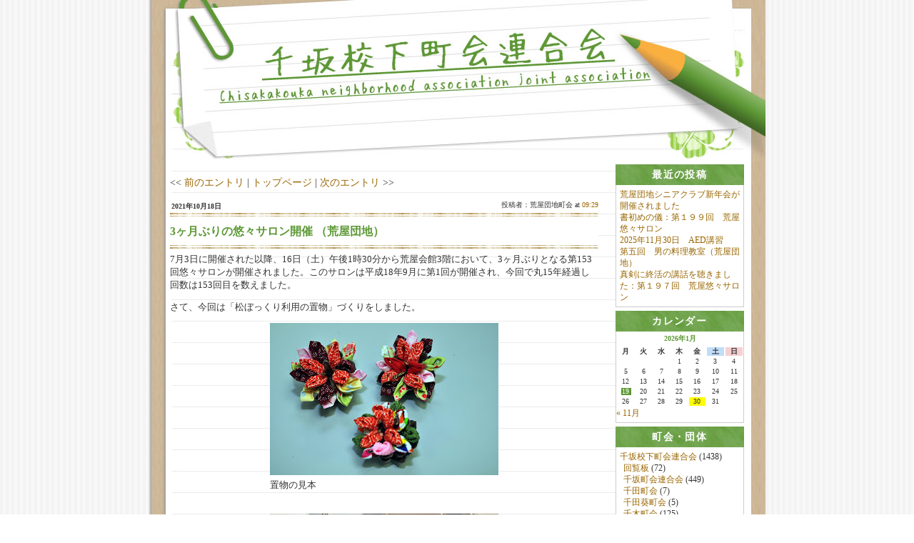

--- FILE ---
content_type: text/html; charset=UTF-8
request_url: http://www.chisaka-kanazawa.jp/archives/6118
body_size: 39560
content:
<!DOCTYPE html>
<html lang="ja">
  <head>
    <meta charset="UTF-8">
    <meta name="viewport" content="width=device-width, initial-scale=1">
    <title>千坂校下町会連合会ブログ</title>
    <meta name='robots' content='max-image-preview:large' />
<link rel='dns-prefetch' href='//code.jquery.com' />
<link rel="alternate" type="application/rss+xml" title="千坂校下町会連合会 &raquo; 3ヶ月ぶりの悠々サロン開催 （荒屋団地） のコメントのフィード" href="http://www.chisaka-kanazawa.jp/archives/6118/feed" />
<script type="text/javascript">
/* <![CDATA[ */
window._wpemojiSettings = {"baseUrl":"https:\/\/s.w.org\/images\/core\/emoji\/14.0.0\/72x72\/","ext":".png","svgUrl":"https:\/\/s.w.org\/images\/core\/emoji\/14.0.0\/svg\/","svgExt":".svg","source":{"concatemoji":"http:\/\/www.chisaka-kanazawa.jp\/wordpress\/wp-includes\/js\/wp-emoji-release.min.js?ver=6.4.7"}};
/*! This file is auto-generated */
!function(i,n){var o,s,e;function c(e){try{var t={supportTests:e,timestamp:(new Date).valueOf()};sessionStorage.setItem(o,JSON.stringify(t))}catch(e){}}function p(e,t,n){e.clearRect(0,0,e.canvas.width,e.canvas.height),e.fillText(t,0,0);var t=new Uint32Array(e.getImageData(0,0,e.canvas.width,e.canvas.height).data),r=(e.clearRect(0,0,e.canvas.width,e.canvas.height),e.fillText(n,0,0),new Uint32Array(e.getImageData(0,0,e.canvas.width,e.canvas.height).data));return t.every(function(e,t){return e===r[t]})}function u(e,t,n){switch(t){case"flag":return n(e,"\ud83c\udff3\ufe0f\u200d\u26a7\ufe0f","\ud83c\udff3\ufe0f\u200b\u26a7\ufe0f")?!1:!n(e,"\ud83c\uddfa\ud83c\uddf3","\ud83c\uddfa\u200b\ud83c\uddf3")&&!n(e,"\ud83c\udff4\udb40\udc67\udb40\udc62\udb40\udc65\udb40\udc6e\udb40\udc67\udb40\udc7f","\ud83c\udff4\u200b\udb40\udc67\u200b\udb40\udc62\u200b\udb40\udc65\u200b\udb40\udc6e\u200b\udb40\udc67\u200b\udb40\udc7f");case"emoji":return!n(e,"\ud83e\udef1\ud83c\udffb\u200d\ud83e\udef2\ud83c\udfff","\ud83e\udef1\ud83c\udffb\u200b\ud83e\udef2\ud83c\udfff")}return!1}function f(e,t,n){var r="undefined"!=typeof WorkerGlobalScope&&self instanceof WorkerGlobalScope?new OffscreenCanvas(300,150):i.createElement("canvas"),a=r.getContext("2d",{willReadFrequently:!0}),o=(a.textBaseline="top",a.font="600 32px Arial",{});return e.forEach(function(e){o[e]=t(a,e,n)}),o}function t(e){var t=i.createElement("script");t.src=e,t.defer=!0,i.head.appendChild(t)}"undefined"!=typeof Promise&&(o="wpEmojiSettingsSupports",s=["flag","emoji"],n.supports={everything:!0,everythingExceptFlag:!0},e=new Promise(function(e){i.addEventListener("DOMContentLoaded",e,{once:!0})}),new Promise(function(t){var n=function(){try{var e=JSON.parse(sessionStorage.getItem(o));if("object"==typeof e&&"number"==typeof e.timestamp&&(new Date).valueOf()<e.timestamp+604800&&"object"==typeof e.supportTests)return e.supportTests}catch(e){}return null}();if(!n){if("undefined"!=typeof Worker&&"undefined"!=typeof OffscreenCanvas&&"undefined"!=typeof URL&&URL.createObjectURL&&"undefined"!=typeof Blob)try{var e="postMessage("+f.toString()+"("+[JSON.stringify(s),u.toString(),p.toString()].join(",")+"));",r=new Blob([e],{type:"text/javascript"}),a=new Worker(URL.createObjectURL(r),{name:"wpTestEmojiSupports"});return void(a.onmessage=function(e){c(n=e.data),a.terminate(),t(n)})}catch(e){}c(n=f(s,u,p))}t(n)}).then(function(e){for(var t in e)n.supports[t]=e[t],n.supports.everything=n.supports.everything&&n.supports[t],"flag"!==t&&(n.supports.everythingExceptFlag=n.supports.everythingExceptFlag&&n.supports[t]);n.supports.everythingExceptFlag=n.supports.everythingExceptFlag&&!n.supports.flag,n.DOMReady=!1,n.readyCallback=function(){n.DOMReady=!0}}).then(function(){return e}).then(function(){var e;n.supports.everything||(n.readyCallback(),(e=n.source||{}).concatemoji?t(e.concatemoji):e.wpemoji&&e.twemoji&&(t(e.twemoji),t(e.wpemoji)))}))}((window,document),window._wpemojiSettings);
/* ]]> */
</script>
<style id='wp-emoji-styles-inline-css' type='text/css'>

	img.wp-smiley, img.emoji {
		display: inline !important;
		border: none !important;
		box-shadow: none !important;
		height: 1em !important;
		width: 1em !important;
		margin: 0 0.07em !important;
		vertical-align: -0.1em !important;
		background: none !important;
		padding: 0 !important;
	}
</style>
<link rel='stylesheet' id='wp-block-library-css' href='http://www.chisaka-kanazawa.jp/wordpress/wp-includes/css/dist/block-library/style.min.css?ver=6.4.7' type='text/css' media='all' />
<style id='classic-theme-styles-inline-css' type='text/css'>
/*! This file is auto-generated */
.wp-block-button__link{color:#fff;background-color:#32373c;border-radius:9999px;box-shadow:none;text-decoration:none;padding:calc(.667em + 2px) calc(1.333em + 2px);font-size:1.125em}.wp-block-file__button{background:#32373c;color:#fff;text-decoration:none}
</style>
<style id='global-styles-inline-css' type='text/css'>
body{--wp--preset--color--black: #000000;--wp--preset--color--cyan-bluish-gray: #abb8c3;--wp--preset--color--white: #ffffff;--wp--preset--color--pale-pink: #f78da7;--wp--preset--color--vivid-red: #cf2e2e;--wp--preset--color--luminous-vivid-orange: #ff6900;--wp--preset--color--luminous-vivid-amber: #fcb900;--wp--preset--color--light-green-cyan: #7bdcb5;--wp--preset--color--vivid-green-cyan: #00d084;--wp--preset--color--pale-cyan-blue: #8ed1fc;--wp--preset--color--vivid-cyan-blue: #0693e3;--wp--preset--color--vivid-purple: #9b51e0;--wp--preset--gradient--vivid-cyan-blue-to-vivid-purple: linear-gradient(135deg,rgba(6,147,227,1) 0%,rgb(155,81,224) 100%);--wp--preset--gradient--light-green-cyan-to-vivid-green-cyan: linear-gradient(135deg,rgb(122,220,180) 0%,rgb(0,208,130) 100%);--wp--preset--gradient--luminous-vivid-amber-to-luminous-vivid-orange: linear-gradient(135deg,rgba(252,185,0,1) 0%,rgba(255,105,0,1) 100%);--wp--preset--gradient--luminous-vivid-orange-to-vivid-red: linear-gradient(135deg,rgba(255,105,0,1) 0%,rgb(207,46,46) 100%);--wp--preset--gradient--very-light-gray-to-cyan-bluish-gray: linear-gradient(135deg,rgb(238,238,238) 0%,rgb(169,184,195) 100%);--wp--preset--gradient--cool-to-warm-spectrum: linear-gradient(135deg,rgb(74,234,220) 0%,rgb(151,120,209) 20%,rgb(207,42,186) 40%,rgb(238,44,130) 60%,rgb(251,105,98) 80%,rgb(254,248,76) 100%);--wp--preset--gradient--blush-light-purple: linear-gradient(135deg,rgb(255,206,236) 0%,rgb(152,150,240) 100%);--wp--preset--gradient--blush-bordeaux: linear-gradient(135deg,rgb(254,205,165) 0%,rgb(254,45,45) 50%,rgb(107,0,62) 100%);--wp--preset--gradient--luminous-dusk: linear-gradient(135deg,rgb(255,203,112) 0%,rgb(199,81,192) 50%,rgb(65,88,208) 100%);--wp--preset--gradient--pale-ocean: linear-gradient(135deg,rgb(255,245,203) 0%,rgb(182,227,212) 50%,rgb(51,167,181) 100%);--wp--preset--gradient--electric-grass: linear-gradient(135deg,rgb(202,248,128) 0%,rgb(113,206,126) 100%);--wp--preset--gradient--midnight: linear-gradient(135deg,rgb(2,3,129) 0%,rgb(40,116,252) 100%);--wp--preset--font-size--small: 13px;--wp--preset--font-size--medium: 20px;--wp--preset--font-size--large: 36px;--wp--preset--font-size--x-large: 42px;--wp--preset--spacing--20: 0.44rem;--wp--preset--spacing--30: 0.67rem;--wp--preset--spacing--40: 1rem;--wp--preset--spacing--50: 1.5rem;--wp--preset--spacing--60: 2.25rem;--wp--preset--spacing--70: 3.38rem;--wp--preset--spacing--80: 5.06rem;--wp--preset--shadow--natural: 6px 6px 9px rgba(0, 0, 0, 0.2);--wp--preset--shadow--deep: 12px 12px 50px rgba(0, 0, 0, 0.4);--wp--preset--shadow--sharp: 6px 6px 0px rgba(0, 0, 0, 0.2);--wp--preset--shadow--outlined: 6px 6px 0px -3px rgba(255, 255, 255, 1), 6px 6px rgba(0, 0, 0, 1);--wp--preset--shadow--crisp: 6px 6px 0px rgba(0, 0, 0, 1);}:where(.is-layout-flex){gap: 0.5em;}:where(.is-layout-grid){gap: 0.5em;}body .is-layout-flow > .alignleft{float: left;margin-inline-start: 0;margin-inline-end: 2em;}body .is-layout-flow > .alignright{float: right;margin-inline-start: 2em;margin-inline-end: 0;}body .is-layout-flow > .aligncenter{margin-left: auto !important;margin-right: auto !important;}body .is-layout-constrained > .alignleft{float: left;margin-inline-start: 0;margin-inline-end: 2em;}body .is-layout-constrained > .alignright{float: right;margin-inline-start: 2em;margin-inline-end: 0;}body .is-layout-constrained > .aligncenter{margin-left: auto !important;margin-right: auto !important;}body .is-layout-constrained > :where(:not(.alignleft):not(.alignright):not(.alignfull)){max-width: var(--wp--style--global--content-size);margin-left: auto !important;margin-right: auto !important;}body .is-layout-constrained > .alignwide{max-width: var(--wp--style--global--wide-size);}body .is-layout-flex{display: flex;}body .is-layout-flex{flex-wrap: wrap;align-items: center;}body .is-layout-flex > *{margin: 0;}body .is-layout-grid{display: grid;}body .is-layout-grid > *{margin: 0;}:where(.wp-block-columns.is-layout-flex){gap: 2em;}:where(.wp-block-columns.is-layout-grid){gap: 2em;}:where(.wp-block-post-template.is-layout-flex){gap: 1.25em;}:where(.wp-block-post-template.is-layout-grid){gap: 1.25em;}.has-black-color{color: var(--wp--preset--color--black) !important;}.has-cyan-bluish-gray-color{color: var(--wp--preset--color--cyan-bluish-gray) !important;}.has-white-color{color: var(--wp--preset--color--white) !important;}.has-pale-pink-color{color: var(--wp--preset--color--pale-pink) !important;}.has-vivid-red-color{color: var(--wp--preset--color--vivid-red) !important;}.has-luminous-vivid-orange-color{color: var(--wp--preset--color--luminous-vivid-orange) !important;}.has-luminous-vivid-amber-color{color: var(--wp--preset--color--luminous-vivid-amber) !important;}.has-light-green-cyan-color{color: var(--wp--preset--color--light-green-cyan) !important;}.has-vivid-green-cyan-color{color: var(--wp--preset--color--vivid-green-cyan) !important;}.has-pale-cyan-blue-color{color: var(--wp--preset--color--pale-cyan-blue) !important;}.has-vivid-cyan-blue-color{color: var(--wp--preset--color--vivid-cyan-blue) !important;}.has-vivid-purple-color{color: var(--wp--preset--color--vivid-purple) !important;}.has-black-background-color{background-color: var(--wp--preset--color--black) !important;}.has-cyan-bluish-gray-background-color{background-color: var(--wp--preset--color--cyan-bluish-gray) !important;}.has-white-background-color{background-color: var(--wp--preset--color--white) !important;}.has-pale-pink-background-color{background-color: var(--wp--preset--color--pale-pink) !important;}.has-vivid-red-background-color{background-color: var(--wp--preset--color--vivid-red) !important;}.has-luminous-vivid-orange-background-color{background-color: var(--wp--preset--color--luminous-vivid-orange) !important;}.has-luminous-vivid-amber-background-color{background-color: var(--wp--preset--color--luminous-vivid-amber) !important;}.has-light-green-cyan-background-color{background-color: var(--wp--preset--color--light-green-cyan) !important;}.has-vivid-green-cyan-background-color{background-color: var(--wp--preset--color--vivid-green-cyan) !important;}.has-pale-cyan-blue-background-color{background-color: var(--wp--preset--color--pale-cyan-blue) !important;}.has-vivid-cyan-blue-background-color{background-color: var(--wp--preset--color--vivid-cyan-blue) !important;}.has-vivid-purple-background-color{background-color: var(--wp--preset--color--vivid-purple) !important;}.has-black-border-color{border-color: var(--wp--preset--color--black) !important;}.has-cyan-bluish-gray-border-color{border-color: var(--wp--preset--color--cyan-bluish-gray) !important;}.has-white-border-color{border-color: var(--wp--preset--color--white) !important;}.has-pale-pink-border-color{border-color: var(--wp--preset--color--pale-pink) !important;}.has-vivid-red-border-color{border-color: var(--wp--preset--color--vivid-red) !important;}.has-luminous-vivid-orange-border-color{border-color: var(--wp--preset--color--luminous-vivid-orange) !important;}.has-luminous-vivid-amber-border-color{border-color: var(--wp--preset--color--luminous-vivid-amber) !important;}.has-light-green-cyan-border-color{border-color: var(--wp--preset--color--light-green-cyan) !important;}.has-vivid-green-cyan-border-color{border-color: var(--wp--preset--color--vivid-green-cyan) !important;}.has-pale-cyan-blue-border-color{border-color: var(--wp--preset--color--pale-cyan-blue) !important;}.has-vivid-cyan-blue-border-color{border-color: var(--wp--preset--color--vivid-cyan-blue) !important;}.has-vivid-purple-border-color{border-color: var(--wp--preset--color--vivid-purple) !important;}.has-vivid-cyan-blue-to-vivid-purple-gradient-background{background: var(--wp--preset--gradient--vivid-cyan-blue-to-vivid-purple) !important;}.has-light-green-cyan-to-vivid-green-cyan-gradient-background{background: var(--wp--preset--gradient--light-green-cyan-to-vivid-green-cyan) !important;}.has-luminous-vivid-amber-to-luminous-vivid-orange-gradient-background{background: var(--wp--preset--gradient--luminous-vivid-amber-to-luminous-vivid-orange) !important;}.has-luminous-vivid-orange-to-vivid-red-gradient-background{background: var(--wp--preset--gradient--luminous-vivid-orange-to-vivid-red) !important;}.has-very-light-gray-to-cyan-bluish-gray-gradient-background{background: var(--wp--preset--gradient--very-light-gray-to-cyan-bluish-gray) !important;}.has-cool-to-warm-spectrum-gradient-background{background: var(--wp--preset--gradient--cool-to-warm-spectrum) !important;}.has-blush-light-purple-gradient-background{background: var(--wp--preset--gradient--blush-light-purple) !important;}.has-blush-bordeaux-gradient-background{background: var(--wp--preset--gradient--blush-bordeaux) !important;}.has-luminous-dusk-gradient-background{background: var(--wp--preset--gradient--luminous-dusk) !important;}.has-pale-ocean-gradient-background{background: var(--wp--preset--gradient--pale-ocean) !important;}.has-electric-grass-gradient-background{background: var(--wp--preset--gradient--electric-grass) !important;}.has-midnight-gradient-background{background: var(--wp--preset--gradient--midnight) !important;}.has-small-font-size{font-size: var(--wp--preset--font-size--small) !important;}.has-medium-font-size{font-size: var(--wp--preset--font-size--medium) !important;}.has-large-font-size{font-size: var(--wp--preset--font-size--large) !important;}.has-x-large-font-size{font-size: var(--wp--preset--font-size--x-large) !important;}
.wp-block-navigation a:where(:not(.wp-element-button)){color: inherit;}
:where(.wp-block-post-template.is-layout-flex){gap: 1.25em;}:where(.wp-block-post-template.is-layout-grid){gap: 1.25em;}
:where(.wp-block-columns.is-layout-flex){gap: 2em;}:where(.wp-block-columns.is-layout-grid){gap: 2em;}
.wp-block-pullquote{font-size: 1.5em;line-height: 1.6;}
</style>
<link rel='stylesheet' id='tinyjpfont-styles-css' href='http://www.chisaka-kanazawa.jp/wordpress/wp-content/plugins/japanese-font-for-tinymce/addfont.css?ver=6.4.7' type='text/css' media='all' />
<link rel='stylesheet' id='jquery-ui-black-tie-css' href='https://code.jquery.com/ui/1.13.2/themes/black-tie/jquery-ui.min.css' type='text/css' media='only screen and (max-width: 599px)' />
<script type="text/javascript" src="http://www.chisaka-kanazawa.jp/wordpress/wp-includes/js/jquery/jquery.min.js?ver=3.7.1" id="jquery-core-js"></script>
<script type="text/javascript" src="http://www.chisaka-kanazawa.jp/wordpress/wp-includes/js/jquery/jquery-migrate.min.js?ver=3.4.1" id="jquery-migrate-js"></script>
<link rel="https://api.w.org/" href="http://www.chisaka-kanazawa.jp/wp-json/" /><link rel="alternate" type="application/json" href="http://www.chisaka-kanazawa.jp/wp-json/wp/v2/posts/6118" /><link rel="EditURI" type="application/rsd+xml" title="RSD" href="http://www.chisaka-kanazawa.jp/wordpress/xmlrpc.php?rsd" />
<meta name="generator" content="WordPress 6.4.7" />
<link rel="canonical" href="http://www.chisaka-kanazawa.jp/archives/6118" />
<link rel='shortlink' href='http://www.chisaka-kanazawa.jp/?p=6118' />
<link rel="alternate" type="application/json+oembed" href="http://www.chisaka-kanazawa.jp/wp-json/oembed/1.0/embed?url=http%3A%2F%2Fwww.chisaka-kanazawa.jp%2Farchives%2F6118" />
<link rel="alternate" type="text/xml+oembed" href="http://www.chisaka-kanazawa.jp/wp-json/oembed/1.0/embed?url=http%3A%2F%2Fwww.chisaka-kanazawa.jp%2Farchives%2F6118&#038;format=xml" />
    <link rel="stylesheet" type="text/css" media="only screen and (max-width: 599px)" href="http://www.chisaka-kanazawa.jp/wordpress/wp-content/themes/chisaka-kanazawa/style-small.css" />
    <link rel="stylesheet" type="text/css" media="only screen and (min-width: 600px) and (max-width: 863px)" href="http://www.chisaka-kanazawa.jp/wordpress/wp-content/themes/chisaka-kanazawa/style-medium.css" />
    <link rel="stylesheet" type="text/css" media="only screen and (min-width: 864px)" href="http://www.chisaka-kanazawa.jp/wordpress/wp-content/themes/chisaka-kanazawa/style.css" />
          <link rel="stylesheet" type="text/css" href="http://www.chisaka-kanazawa.jp/wordpress/wp-content/themes/chisaka-kanazawa/css/backToTop.css" />
        <link rel="shortcut icon" href="http://www.chisaka-kanazawa.jp/wordpress/wp-content/themes/chisaka-kanazawa/img/favicon.ico">
    <!--[if lt IE 9]>
      <meta http-equiv="Imagetoolbar" content="no" />
      <script src="http://html5shiv.googlecode.com/svn/trunk/html5.js"></script>
    <![endif]-->
  </head>
  <body>
<div id="container">
  <div class="back-to-top-container back-to-top-container--intersecting" data-controller="viewport-entrance-toggle" data-viewport-entrance-toggle-class="back-to-top-container--intersecting">
  <button class="back-to-top__button button" onclick="window.scrollTo({ top: 0, behavior: 'smooth' })">▲このページのトップへ</button>
</div>
  <a href="http://www.chisaka-kanazawa.jp"><div id="banner"></div></a>
  <div id="main">
    <div id="right">
      <div class="sidebar">
  <h2><span>最近の投稿</span></h2>
  <div class="sidebar_all">
    <ul>
                                              <li class="point"><a href="http://www.chisaka-kanazawa.jp/archives/7414">荒屋団地シニアクラブ新年会が開催されました</a></li>
                            <li class="point"><a href="http://www.chisaka-kanazawa.jp/archives/7412">書初めの儀：第１９９回　荒屋悠々サロン</a></li>
                            <li class="point"><a href="http://www.chisaka-kanazawa.jp/archives/7338">2025年11月30日　AED講習</a></li>
                            <li class="point"><a href="http://www.chisaka-kanazawa.jp/archives/7335">第五回　男の料理教室（荒屋団地）</a></li>
                            <li class="point"><a href="http://www.chisaka-kanazawa.jp/archives/7331">真剣に終活の講話を聴きました：第１９７回　荒屋悠々サロン</a></li>
                          </ul>
  </div>
</div>
      <div class="sidebar">
  <h2><span>カレンダー</span></h2>
  <div class="sidebar_all">
    <table id="wp-calendar" class="wp-calendar-table">
	<caption>2026年1月</caption>
	<thead>
	<tr>
		<th scope="col" title="月曜日">月</th>
		<th scope="col" title="火曜日">火</th>
		<th scope="col" title="水曜日">水</th>
		<th scope="col" title="木曜日">木</th>
		<th scope="col" title="金曜日">金</th>
		<th scope="col" title="土曜日">土</th>
		<th scope="col" title="日曜日">日</th>
	</tr>
	</thead>
	<tbody>
	<tr>
		<td colspan="3" class="pad">&nbsp;</td><td>1</td><td>2</td><td>3</td><td>4</td>
	</tr>
	<tr>
		<td>5</td><td>6</td><td>7</td><td>8</td><td>9</td><td>10</td><td>11</td>
	</tr>
	<tr>
		<td>12</td><td>13</td><td>14</td><td>15</td><td>16</td><td>17</td><td>18</td>
	</tr>
	<tr>
		<td><a href="http://www.chisaka-kanazawa.jp/archives/date/2026/01/19" aria-label="2026年1月19日 に投稿を公開">19</a></td><td>20</td><td>21</td><td>22</td><td>23</td><td>24</td><td>25</td>
	</tr>
	<tr>
		<td>26</td><td>27</td><td>28</td><td>29</td><td id="today">30</td><td>31</td>
		<td class="pad" colspan="1">&nbsp;</td>
	</tr>
	</tbody>
	</table><nav aria-label="前と次の月" class="wp-calendar-nav">
		<span class="wp-calendar-nav-prev"><a href="http://www.chisaka-kanazawa.jp/archives/date/2025/11">&laquo; 11月</a></span>
		<span class="pad">&nbsp;</span>
		<span class="wp-calendar-nav-next">&nbsp;</span>
	</nav>  </div>
</div>
      <div class="sidebar">
  <h2><span>町会・団体</span></h2>
  <div class="sidebar_all">
<ul id="menu-category_menu" class="parents_category"><li id="menu-item-3182" class="menu-item menu-item-type-taxonomy menu-item-object-category current-post-ancestor menu-item-has-children menu-item-3182"><a href="http://www.chisaka-kanazawa.jp/archives/category/rengou">千坂校下町会連合会</a> (1438)
<ul class="sub-menu">
	<li id="menu-item-3193" class="menu-item menu-item-type-taxonomy menu-item-object-category menu-item-3193"><a href="http://www.chisaka-kanazawa.jp/archives/category/rengou/kairanban">回覧板</a> (72)</li>
	<li id="menu-item-3186" class="menu-item menu-item-type-taxonomy menu-item-object-category menu-item-3186"><a href="http://www.chisaka-kanazawa.jp/archives/category/rengou/chyoren">千坂町会連合会</a> (449)</li>
	<li id="menu-item-3191" class="menu-item menu-item-type-taxonomy menu-item-object-category menu-item-3191"><a href="http://www.chisaka-kanazawa.jp/archives/category/rengou/senda">千田町会</a> (7)</li>
	<li id="menu-item-3192" class="menu-item menu-item-type-taxonomy menu-item-object-category menu-item-3192"><a href="http://www.chisaka-kanazawa.jp/archives/category/rengou/sendaaoi">千田葵町会</a> (5)</li>
	<li id="menu-item-3188" class="menu-item menu-item-type-taxonomy menu-item-object-category menu-item-3188"><a href="http://www.chisaka-kanazawa.jp/archives/category/rengou/sengi">千木町会</a> (125)</li>
	<li id="menu-item-3214" class="menu-item menu-item-type-taxonomy menu-item-object-category menu-item-3214">今昭町会 (0)</li>
	<li id="menu-item-3189" class="menu-item menu-item-type-taxonomy menu-item-object-category menu-item-3189"><a href="http://www.chisaka-kanazawa.jp/archives/category/rengou/sengi2">千木第二町会</a> (43)</li>
	<li id="menu-item-3190" class="menu-item menu-item-type-taxonomy menu-item-object-category menu-item-3190"><a href="http://www.chisaka-kanazawa.jp/archives/category/rengou/sengishinwa">千木親和町会</a> (32)</li>
	<li id="menu-item-3201" class="menu-item menu-item-type-taxonomy menu-item-object-category menu-item-3201"><a href="http://www.chisaka-kanazawa.jp/archives/category/rengou/hikida">疋田町会</a> (18)</li>
	<li id="menu-item-3194" class="menu-item menu-item-type-taxonomy menu-item-object-category menu-item-3194"><a href="http://www.chisaka-kanazawa.jp/archives/category/rengou/miyabo">宮保町会</a> (23)</li>
	<li id="menu-item-3215" class="menu-item menu-item-type-taxonomy menu-item-object-category menu-item-3215">疋田第二町会 (0)</li>
	<li id="menu-item-3196" class="menu-item menu-item-type-taxonomy menu-item-object-category menu-item-3196"><a href="http://www.chisaka-kanazawa.jp/archives/category/rengou/yanagibashi">柳橋町会</a> (27)</li>
	<li id="menu-item-3198" class="menu-item menu-item-type-taxonomy menu-item-object-category menu-item-3198"><a href="http://www.chisaka-kanazawa.jp/archives/category/rengou/houkouji">法光寺町会</a> (37)</li>
	<li id="menu-item-3197" class="menu-item menu-item-type-taxonomy menu-item-object-category menu-item-3197"><a href="http://www.chisaka-kanazawa.jp/archives/category/rengou/yokomakura">横枕町会</a> (3)</li>
	<li id="menu-item-3175" class="menu-item menu-item-type-taxonomy menu-item-object-category menu-item-3175"><a href="http://www.chisaka-kanazawa.jp/archives/category/rengou/chisakadanchi">千坂(団地)町会</a> (7)</li>
	<li id="menu-item-3206" class="menu-item menu-item-type-taxonomy menu-item-object-category menu-item-3206"><a href="http://www.chisaka-kanazawa.jp/archives/category/rengou/kanaichidanchi">金市団地町会</a> (11)</li>
	<li id="menu-item-3202" class="menu-item menu-item-type-taxonomy menu-item-object-category menu-item-3202"><a href="http://www.chisaka-kanazawa.jp/archives/category/rengou/momosaka">百坂町会</a> (3)</li>
	<li id="menu-item-3216" class="menu-item menu-item-type-taxonomy menu-item-object-category menu-item-3216">金市町会 (0)</li>
	<li id="menu-item-3205" class="menu-item menu-item-type-taxonomy menu-item-object-category current-post-ancestor current-menu-parent current-post-parent menu-item-3205"><a href="http://www.chisaka-kanazawa.jp/archives/category/rengou/arayadanchi">荒屋団地町会</a> (345)</li>
	<li id="menu-item-3203" class="menu-item menu-item-type-taxonomy menu-item-object-category menu-item-3203"><a href="http://www.chisaka-kanazawa.jp/archives/category/rengou/fukuhisaminami">福久南町会</a> (44)</li>
	<li id="menu-item-3217" class="menu-item menu-item-type-taxonomy menu-item-object-category menu-item-3217">ニュー金市町会 (0)</li>
	<li id="menu-item-3204" class="menu-item menu-item-type-taxonomy menu-item-object-category menu-item-3204"><a href="http://www.chisaka-kanazawa.jp/archives/category/rengou/fukuhisa">福久町会</a> (136)</li>
	<li id="menu-item-3199" class="menu-item menu-item-type-taxonomy menu-item-object-category menu-item-3199"><a href="http://www.chisaka-kanazawa.jp/archives/category/rengou/hikidashinseikai">疋田新生会町会</a> (40)</li>
	<li id="menu-item-3200" class="menu-item menu-item-type-taxonomy menu-item-object-category menu-item-3200"><a href="http://www.chisaka-kanazawa.jp/archives/category/rengou/hikidahigashi">疋田東町会</a> (11)</li>
	<li id="menu-item-3218" class="menu-item menu-item-type-taxonomy menu-item-object-category menu-item-3218">荒屋町会 (0)</li>
</ul>
</li>
<li id="menu-item-3187" class="menu-item menu-item-type-taxonomy menu-item-object-category menu-item-3187"><a href="http://www.chisaka-kanazawa.jp/archives/category/jisyubousai">千坂校下自主防災会</a> (49)</li>
<li id="menu-item-3207" class="menu-item menu-item-type-taxonomy menu-item-object-category menu-item-3207"><a href="http://www.chisaka-kanazawa.jp/archives/category/kouminkan">金沢市千坂公民館</a> (218)</li>
<li id="menu-item-3177" class="menu-item menu-item-type-taxonomy menu-item-object-category menu-item-3177"><a href="http://www.chisaka-kanazawa.jp/archives/category/fukushiminsei">千坂地区社会福祉協議会</a> (102)</li>
<li id="menu-item-3208" class="menu-item menu-item-type-taxonomy menu-item-object-category menu-item-3208"><a href="http://www.chisaka-kanazawa.jp/archives/category/syoubouchisaka">金沢市第二消防団千坂分団</a> (14)</li>
<li id="menu-item-3179" class="menu-item menu-item-type-taxonomy menu-item-object-category menu-item-3179"><a href="http://www.chisaka-kanazawa.jp/archives/category/syounenrenmei">千坂少年連盟</a> (17)</li>
<li id="menu-item-3184" class="menu-item menu-item-type-taxonomy menu-item-object-category menu-item-3184"><a href="http://www.chisaka-kanazawa.jp/archives/category/bouhaniinkai">千坂校下防犯委員会</a> (8)</li>
<li id="menu-item-3183" class="menu-item menu-item-type-taxonomy menu-item-object-category menu-item-3183"><a href="http://www.chisaka-kanazawa.jp/archives/category/roujinclub">千坂校下老人クラブ連合会</a> (3)</li>
<li id="menu-item-3181" class="menu-item menu-item-type-taxonomy menu-item-object-category menu-item-3181"><a href="http://www.chisaka-kanazawa.jp/archives/category/fujinkai">千坂校下婦人会</a> (12)</li>
<li id="menu-item-3180" class="menu-item menu-item-type-taxonomy menu-item-object-category menu-item-3180"><a href="http://www.chisaka-kanazawa.jp/archives/category/koutsuanzen">千坂校下交通安全推進協議会</a> (1)</li>
<li id="menu-item-3178" class="menu-item menu-item-type-taxonomy menu-item-object-category menu-item-3178"><a href="http://www.chisaka-kanazawa.jp/archives/category/ikuyukai">千坂小学校（育友会）</a> (5)</li>
<li id="menu-item-3176" class="menu-item menu-item-type-taxonomy menu-item-object-category menu-item-3176"><a href="http://www.chisaka-kanazawa.jp/archives/category/nobinobiclub">千坂児童館（のびのびクラブ）</a> (94)</li>
<li id="menu-item-3185" class="menu-item menu-item-type-taxonomy menu-item-object-category menu-item-3185"><a href="http://www.chisaka-kanazawa.jp/archives/category/seisyounenikusei">千坂校下青少年育成協議会</a> (19)</li>
</ul>  </div>
</div>
      <div class="sidebar">
  <h2><span>リンク集</span></h2>
  <div class="sidebar_all">
<ul id="menu-link_menu" class="menu"><li id="menu-item-3209" class="menu-item menu-item-type-custom menu-item-object-custom menu-item-3209"><a href="https://www4.city.kanazawa.lg.jp">金沢市ホームページ</a></li>
<li id="menu-item-3213" class="menu-item menu-item-type-custom menu-item-object-custom menu-item-3213"><a href="http://chisaka-kanazawa.jp/kiyaku.pdf">利用規約</a></li>
</ul>  </div>
</div>
    </div><!-- #right end -->
    <div id="center">
      <div id="content">
          <div align="left" class="top_link">
    << <a href="http://www.chisaka-kanazawa.jp/archives/6116" rel="prev">前のエントリ</a> | <a href="http://www.chisaka-kanazawa.jp/blog">トップページ</a> | <a href="http://www.chisaka-kanazawa.jp/archives/6120" rel="next">次のエントリ</a> >>  </div>
<div class="entry">
  <div class="day">
    <div class="entryheader">2021年10月18日</div>
    <div class="right">投稿者：荒屋団地町会 at <a href="http://www.chisaka-kanazawa.jp/archives/6118">09:29</a></div>
  </div>
  <div class="title_top">
    <div class="title">
      <h3>3ヶ月ぶりの悠々サロン開催 （荒屋団地）</h3>
    </div>
  </div>
  <p>7月3日に開催された以降、16日（土）午後1時30分から荒屋会館3階において、3ヶ月ぶりとなる第153回悠々サロンが開催されました。このサロンは平成18年9月に第1回が開催され、今回で丸15年経過し回数は153回目を数えました。</p>
<p>さて、今回は「松ぼっくり利用の置物」づくりをしました。</p>
<table class="tr-caption-container" cellspacing="0" cellpadding="0" align="center">
<tbody>
<tr>
<td><a href="https://blogger.googleusercontent.com/img/a/AVvXsEj_JXzSBUJ728t2Tzr497azCTrpmZBKWPOAGsb0gT22RkW_U4yWB0d8zPuXmPacqvzhDGMQ4UksMdHyX2OvMSyuYjOWeMNz-8tED732JNS78CqpIpT6rsS0FixtNsj83WIvcJaQ8JOABt8dfBJWJ0ACU9YE6xqYIRmtxCfJgJCLLPDzQqYCgPZ6xpgrcg=s1626"><img fetchpriority="high" decoding="async" src="https://blogger.googleusercontent.com/img/a/AVvXsEj_JXzSBUJ728t2Tzr497azCTrpmZBKWPOAGsb0gT22RkW_U4yWB0d8zPuXmPacqvzhDGMQ4UksMdHyX2OvMSyuYjOWeMNz-8tED732JNS78CqpIpT6rsS0FixtNsj83WIvcJaQ8JOABt8dfBJWJ0ACU9YE6xqYIRmtxCfJgJCLLPDzQqYCgPZ6xpgrcg=s320" width="320" height="213" border="0" data-original-height="1080" data-original-width="1626" /></a></td>
</tr>
<tr>
<td class="tr-caption">置物の見本</td>
</tr>
</tbody>
</table>
<p>&nbsp;</p>
<table class="tr-caption-container" cellspacing="0" cellpadding="0" align="center">
<tbody>
<tr>
<td><a href="https://blogger.googleusercontent.com/img/a/AVvXsEhhDOlijlaRk21bkWd0gnAvNoBBSjZyj5mOgYQYGsdirvRMEC44qXFGaBsKrQJhNI5OZqCAv4bOnTMSffnldbodLgYbvt4TsoiyzFtY82hA0gJULuD-HwuU_KAUurj5Gysc4A_flGEvyPDjc7P-FN_rwvHiI_kNPTQ9hyzMY6H9kxAN5ug8MiegxXaPUA=s1626"><img decoding="async" src="https://blogger.googleusercontent.com/img/a/AVvXsEhhDOlijlaRk21bkWd0gnAvNoBBSjZyj5mOgYQYGsdirvRMEC44qXFGaBsKrQJhNI5OZqCAv4bOnTMSffnldbodLgYbvt4TsoiyzFtY82hA0gJULuD-HwuU_KAUurj5Gysc4A_flGEvyPDjc7P-FN_rwvHiI_kNPTQ9hyzMY6H9kxAN5ug8MiegxXaPUA=s320" width="320" height="213" border="0" data-original-height="1080" data-original-width="1626" /></a></td>
</tr>
<tr>
<td class="tr-caption">今回使用する松ぼっくり</td>
</tr>
</tbody>
</table>
<p>&nbsp;</p>
<table class="tr-caption-container" cellspacing="0" cellpadding="0" align="center">
<tbody>
<tr>
<td><a href="https://blogger.googleusercontent.com/img/a/AVvXsEhGMsFOPZfwg_O6Edo5YqAKaxLmyVyxjGsG_yzWMMuY0mO1xXV6lIqtY7Tps4I0ZUwSvaZZlAZrRu78jGCJ8toQx2r9s_92MMvFcu0Jzg3-sEYon2z-P2HU0vkiiQ-96ijS-Ne40tHnrffneQGgVhqDNM8kcHzDfWCAELbWgV8GX6Co_FvSw_YJfuYZ2Q=s1626"><img decoding="async" src="https://blogger.googleusercontent.com/img/a/AVvXsEhGMsFOPZfwg_O6Edo5YqAKaxLmyVyxjGsG_yzWMMuY0mO1xXV6lIqtY7Tps4I0ZUwSvaZZlAZrRu78jGCJ8toQx2r9s_92MMvFcu0Jzg3-sEYon2z-P2HU0vkiiQ-96ijS-Ne40tHnrffneQGgVhqDNM8kcHzDfWCAELbWgV8GX6Co_FvSw_YJfuYZ2Q=s320" width="320" height="213" border="0" data-original-height="1080" data-original-width="1626" /></a></td>
</tr>
<tr>
<td class="tr-caption">松ぼっくりに取り付ける飾り</td>
</tr>
</tbody>
</table>
<p>松ぼっくりは北部公園でスタッフの方が拾って来られ、飾り付け用の布の調達から加工までを担っていただきました。</p>
<div> </div>
<table class="tr-caption-container" cellspacing="0" cellpadding="0" align="center">
<tbody>
<tr>
<td><a href="https://blogger.googleusercontent.com/img/a/AVvXsEiNLk-ndusnK4gc_jUzyIr9b5DOuDDj-0VHNUImxt35183F_RoXN8Oc15pm-Ild4xppLyLiDOp6-ROR-GrG3Lk4ClBgxaff0DZ5ZXGlfCnFJgby77HueZU7M0g7HHnYVHHU059oSPe5LSw10sRcMxvff-bsZZCvBtCNX_XUqbFh7cGblltfNFyumJ6OWg=s1626"><img loading="lazy" decoding="async" src="https://blogger.googleusercontent.com/img/a/AVvXsEiNLk-ndusnK4gc_jUzyIr9b5DOuDDj-0VHNUImxt35183F_RoXN8Oc15pm-Ild4xppLyLiDOp6-ROR-GrG3Lk4ClBgxaff0DZ5ZXGlfCnFJgby77HueZU7M0g7HHnYVHHU059oSPe5LSw10sRcMxvff-bsZZCvBtCNX_XUqbFh7cGblltfNFyumJ6OWg=s320" width="320" height="213" border="0" data-original-height="1080" data-original-width="1626" /></a></td>
</tr>
<tr>
<td class="tr-caption">全員に材料が配付されました</td>
</tr>
</tbody>
</table>
<div> </div>
<table class="tr-caption-container" cellspacing="0" cellpadding="0" align="center">
<tbody>
<tr>
<td><a href="https://blogger.googleusercontent.com/img/a/AVvXsEiJ0C7nMdyKX4UfONPmYF_Cql3MsZ_n9LEdJAoA9JlIeg4Tjz-FsN6quzuPEMdgB66-cgr1gNVk2ZiDCDaBlVHz6ePYrZ7oolMNOH977YxuzlcglfadI68vg3gFfqzdTX7_Hyct6QsEuevG7GnjeIA_fbfD0nYO2r4Krxbbo3r6ImUHVj6MBXDQTuwOzw=s1626"><img loading="lazy" decoding="async" src="https://blogger.googleusercontent.com/img/a/AVvXsEiJ0C7nMdyKX4UfONPmYF_Cql3MsZ_n9LEdJAoA9JlIeg4Tjz-FsN6quzuPEMdgB66-cgr1gNVk2ZiDCDaBlVHz6ePYrZ7oolMNOH977YxuzlcglfadI68vg3gFfqzdTX7_Hyct6QsEuevG7GnjeIA_fbfD0nYO2r4Krxbbo3r6ImUHVj6MBXDQTuwOzw=s320" width="320" height="213" border="0" data-original-height="1080" data-original-width="1626" /></a></td>
</tr>
<tr>
<td class="tr-caption">
<p>製作開始　松ぼっくりに接着剤の塗布作業</p>
<p>が始まりました</p>
</td>
</tr>
</tbody>
</table>
<p>&nbsp;</p>
<table class="tr-caption-container" cellspacing="0" cellpadding="0" align="center">
<tbody>
<tr>
<td><a href="https://blogger.googleusercontent.com/img/a/AVvXsEjWa2AyGvCba_R_KZEaioi1t4VX0eEV8iF2obW9a3LdOSB3BU2E4oYkEZhHe7Q3d35plHzq4ESzmH-x7a5jbzTb4UY6t2IgeouvNCB0k2uynMIWPINcYDjqICL90N5yEERAIE88y4IHoq5Cu4LzwUQtQ3pS0cHB3bNsqKiDSL8cf5SBogj7tt8AiV164A=s1626"><img loading="lazy" decoding="async" src="https://blogger.googleusercontent.com/img/a/AVvXsEjWa2AyGvCba_R_KZEaioi1t4VX0eEV8iF2obW9a3LdOSB3BU2E4oYkEZhHe7Q3d35plHzq4ESzmH-x7a5jbzTb4UY6t2IgeouvNCB0k2uynMIWPINcYDjqICL90N5yEERAIE88y4IHoq5Cu4LzwUQtQ3pS0cHB3bNsqKiDSL8cf5SBogj7tt8AiV164A=s320" width="320" height="213" border="0" data-original-height="1080" data-original-width="1626" /></a></td>
</tr>
<tr>
<td class="tr-caption">かなり細かな作業です</td>
</tr>
</tbody>
</table>
<p>&nbsp;</p>
<table class="tr-caption-container" cellspacing="0" cellpadding="0" align="center">
<tbody>
<tr>
<td><a href="https://blogger.googleusercontent.com/img/a/AVvXsEja4vRxZ9BvOGXzqjPiExzBDPUGezhcsUJ_QScz2mQ5fw6_olQibng0Dn2ovpUqBwOfobMuznRJVMgF0zF03Z1EKE_b7sBNbPbmETCMPFpF1JcUtmPQ7yuShb_rNKCbwBEYhRfYKfiS0LheXzQES6If0dXeMv0zSLfJr8em70fZ2WxERjSPD2yQViEvRg=s1626"><img loading="lazy" decoding="async" src="https://blogger.googleusercontent.com/img/a/AVvXsEja4vRxZ9BvOGXzqjPiExzBDPUGezhcsUJ_QScz2mQ5fw6_olQibng0Dn2ovpUqBwOfobMuznRJVMgF0zF03Z1EKE_b7sBNbPbmETCMPFpF1JcUtmPQ7yuShb_rNKCbwBEYhRfYKfiS0LheXzQES6If0dXeMv0zSLfJr8em70fZ2WxERjSPD2yQViEvRg=s320" width="320" height="213" border="0" data-original-height="1080" data-original-width="1626" /></a></td>
</tr>
<tr>
<td class="tr-caption">できあがりました！</td>
</tr>
</tbody>
</table>
<div>最後は金沢健康体操で締めくくりとなりました。</div>
<div> </div>
<table class="tr-caption-container" cellspacing="0" cellpadding="0" align="center">
<tbody>
<tr>
<td><a href="https://blogger.googleusercontent.com/img/a/AVvXsEjSAt14FI2N70AnmAK1t6ZOWLBC5O84CR2MHu4ibOsIajNFEWpTulDfSTIjhht491N6txwVRN8kXVh-meR1gwKAFRr9YXjijttEFDQKi0gYpHHbJBMSHNK-7ieMjzzBBhamYdpilFoWkp4PsAwoqkeR2tBHXlt0-rRCRiFTmOk-JyiUc_Jjcd5rv4njYw=s1626"><img loading="lazy" decoding="async" src="https://blogger.googleusercontent.com/img/a/AVvXsEjSAt14FI2N70AnmAK1t6ZOWLBC5O84CR2MHu4ibOsIajNFEWpTulDfSTIjhht491N6txwVRN8kXVh-meR1gwKAFRr9YXjijttEFDQKi0gYpHHbJBMSHNK-7ieMjzzBBhamYdpilFoWkp4PsAwoqkeR2tBHXlt0-rRCRiFTmOk-JyiUc_Jjcd5rv4njYw=s320" width="320" height="213" border="0" data-original-height="1080" data-original-width="1626" /></a></td>
</tr>
<tr>
<td class="tr-caption">皆さん元気いっぱいに体操されました</td>
</tr>
</tbody>
</table>
<div> </div>
<div>今回はコロナ禍の影響にかんがみ、開催時間は短く設定されました。サロンは高齢者が対象となっていますので、15年も経過すると亡くなられた方や介護施設に入所されたりの方々が増えたため、参加者がとても少なくなりました。町内の65才以上の皆さんにはいつでも参加資格がありますので、是非一度体験されてみては如何でしょうか。悠々サロンは金沢市社会福祉協議会や当町会の助成金により参加費無料で運営されています。</div>
<div>なお、サロンは毎月第三土曜日の午後1時30分から3時まで荒屋会館で開催していますので、</div>
<div>覗いてみては如何でしょうか。スタッフ一同お待ちしております。</div>
  <p class="posted">千坂校下町会連合会</p>
</div>
        <div class="contentfooter"></div>
      </div><!-- #content end -->
    </div><!-- #center end -->
    <div style="clear:both;"></div>
  </div><!-- #main end -->
</div><!-- #container end -->
    <div id="footer">
    </div><!-- #footer end -->
    <script src="http://www.chisaka-kanazawa.jp/wordpress/wp-content/themes/chisaka-kanazawa/js/sidebar-accordion.js"></script>
    <script type="text/javascript" src="http://www.chisaka-kanazawa.jp/wordpress/wp-content/themes/chisaka-kanazawa/js/backToTop.min.js"></script>
    <script type="text/javascript" src="http://www.chisaka-kanazawa.jp/wordpress/wp-includes/js/jquery/ui/core.min.js?ver=1.13.2" id="jquery-ui-core-js"></script>
<script type="text/javascript" src="http://www.chisaka-kanazawa.jp/wordpress/wp-includes/js/jquery/ui/accordion.min.js?ver=1.13.2" id="jquery-ui-accordion-js"></script>
  </body>
</html>


--- FILE ---
content_type: text/css
request_url: http://www.chisaka-kanazawa.jp/wordpress/wp-content/themes/chisaka-kanazawa/css/backToTop.css
body_size: 288
content:
/* -------------------------------------------
 *
 * backToTop.css
 * --------------------------------------------- */
.back-to-top__button {
    opacity: 1;
    visibility: visible;
}

.back-to-top-container--intersecting .back-to-top__button {
    opacity: 0;
    visibility: hidden;
}


--- FILE ---
content_type: text/css
request_url: http://www.chisaka-kanazawa.jp/wordpress/wp-content/themes/chisaka-kanazawa/css/calendar.css
body_size: 1791
content:
/* ･ｫ･�ﾀ｡ｼﾀﾟﾄ */
#calendar {
	line-height: 100%;
	font-size: 120%;
	padding: 0px;
	text-align: center;
	margin-bottom: 0px;
	}

/* ･ｫ･�ﾀ｡ｼ､ﾎ･ｭ･罕ﾗ･ｷ･逾ﾟﾄ */
#calendar caption {
	padding:0 5px 5px 5px;
	color:#5C9834;
	font-weight: bold;
	
	}

/* ･ｫ･�ﾀ｡ｼ､ﾎ･ﾆ｡ｼ･ﾖ･�ﾟﾄ */
#calendar table {
	padding: 0px;
	border-collapse: collapse;
	font-size: 10px;
	width: 179px;
	margin: 0 0px 5px 0px; 
	}

/* ･ｫ･�ﾀ｡ｼ､ﾎﾍﾋﾆ�ﾟﾄ */
#calendar th {
	text-align: center;
	font-weight: normal;
	}

/* ･ｫ･�ﾀ｡ｼ､ﾎﾆ�ﾕﾀﾟﾄ */
#calendar td {
	text-align: center;
	}

.calendar {
	text-align: center;
	}

.calendard {
	text-align: center;
	}

.calendardbg {
	text-align: center;
	background: url(../img/calendardbg_back.gif) no-repeat center center;
	}


/* ･ｫ･�ﾀ｡ｼ､ﾎﾍﾋﾆ�ﾟﾄ */
.sun {
	color: #D4291D;
	}

.sat {
	color: #0099CC;
	}


/* ･�ｯ･ｫ･鬘ｼﾀﾟﾄ */
#calendar a {
		text-decoration: underline;
		color:#fff;
		display: block;
		width: 100%;
		height: 100%;
		margin:0;
		padding:0;
		background:url(../img/calendardbg_back.gif) no-repeat center center;
	}
	
#calendar a:link {
		text-decoration:none;
		background:url(../img/calendardbg_back.gif) no-repeat center center;
		}
	
#calendar a:visited {
		text-decoration:none;
		background:url(../img/calendardbg_back.gif) no-repeat center center;
		}
	
#calendar a:hover { 
		background-color:#fff;
		text-decoration: underline;
		background:url(../img/calendardbg_back_on.gif) no-repeat center center;
		 }
	
#calendar a:active {
		text-decoration:none;
		background:url(../img/calendardbg_back.gif) no-repeat center center;
		}




--- FILE ---
content_type: text/css
request_url: http://www.chisaka-kanazawa.jp/wordpress/wp-content/themes/chisaka-kanazawa/css/three_layout.css
body_size: 364
content:

/*#left {
    float: left;
    width: 180px;
    overflow: hidden;
    padding: 0 0px 0 0px;
    margin: 0 10px 0 0;
}*/

#right {
    float: right;
    width: 180px;
    overflow: hidden;
    padding: 0 0px 0 0px;
    margin: 0 0px 0 10px;
}

#center {
    float: left;
    width: 600px;
    overflow: hidden;
    padding: 0 0px 0 0px;
    margin: 0 10px 0 0;
}


--- FILE ---
content_type: application/javascript
request_url: http://www.chisaka-kanazawa.jp/wordpress/wp-content/themes/chisaka-kanazawa/js/sidebar-accordion.js
body_size: 641
content:
// サイドバーのアコーディオン機能
var $menuAcdn = jQuery.noConflict();

$menuAcdn(window).on("load resize", function() {
  // window sizeが599px以下の時
  if( window.matchMedia("(max-width:599px)").matches) {
    $menuAcdn( function() {
      $menuAcdn(".sidebar").accordion({
        header: "h2",
        collapsible: true,
        active: true,
        heightStyle: "content"
      });
    });
  } else { // window sizeが600px以上の時、アコーディオン機能はなし
    $menuAcdn( function() {
      $menuAcdn(".sidebar").accordion({
        header: "h2",
        active: false
      });
    });
  }

});
